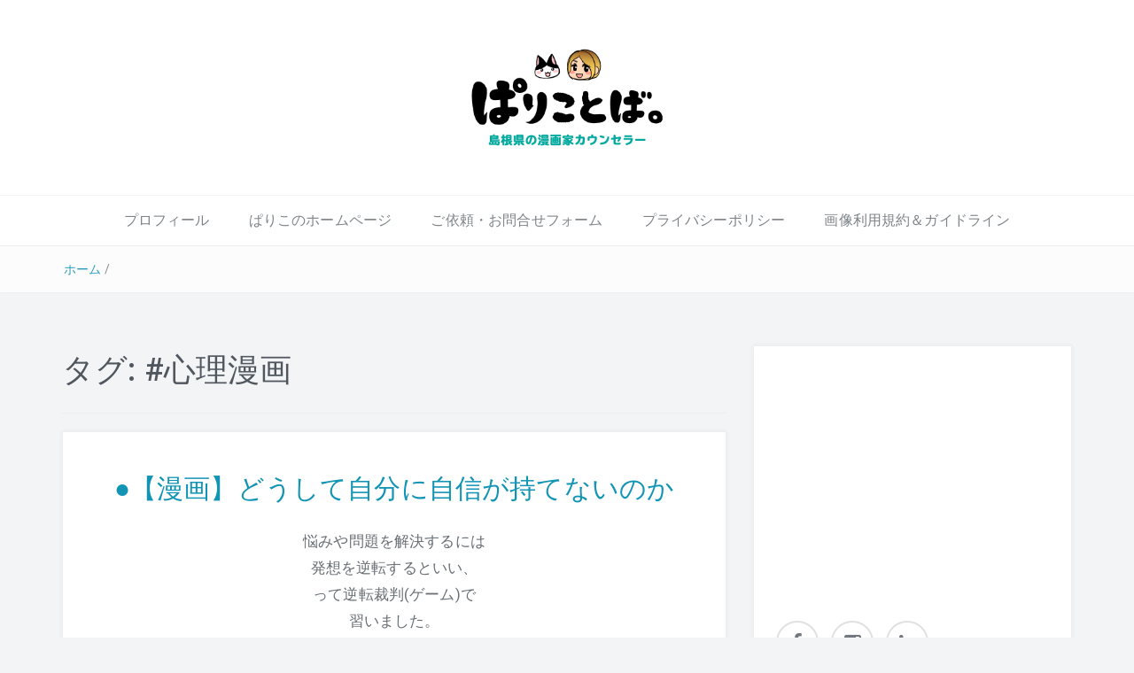

--- FILE ---
content_type: text/html; charset=UTF-8
request_url: https://blog.palicosp.com/tag/mt-manga/
body_size: 17146
content:
 <!DOCTYPE html>
<html dir="ltr" lang="ja"
	prefix="og: https://ogp.me/ns#" >
<head>
<meta charset="UTF-8">
<meta name="viewport" content="width=device-width, initial-scale=1">
<link rel="profile" href="http://gmpg.org/xfn/11">
<link rel="pingback" href="https://blog.palicosp.com/xmlrpc.php">

<title>#心理漫画 | ぱりことば。−島根県の漫画家カウンセラーのブログ−</title>

		<!-- All in One SEO 4.2.6.1 - aioseo.com -->
		<meta name="robots" content="max-snippet:-1, max-image-preview:large, max-video-preview:-1" />
		<meta name="google-site-verification" content="t1fj_lRmxfQ1vEsyHIcy2NgLfUYwDUdFB3YwKAtGSHo" />
		<link rel="canonical" href="https://blog.palicosp.com/tag/mt-manga/" />
		<meta name="generator" content="All in One SEO (AIOSEO) 4.2.6.1 " />
		<script type="application/ld+json" class="aioseo-schema">
			{"@context":"https:\/\/schema.org","@graph":[{"@type":"BreadcrumbList","@id":"https:\/\/blog.palicosp.com\/tag\/mt-manga\/#breadcrumblist","itemListElement":[{"@type":"ListItem","@id":"https:\/\/blog.palicosp.com\/#listItem","position":1,"item":{"@type":"WebPage","@id":"https:\/\/blog.palicosp.com\/","name":"\u30db\u30fc\u30e0","description":"\u5cf6\u6839\u770c\u51fa\u8eab\u5728\u4f4f\u30fb\u6f2b\u753b\u5bb6\uff0f\u30a4\u30e9\u30b9\u30c8\u30ec\u30fc\u30bf\u30fc\uff0f\u30e9\u30a4\u30bf\u30fc\uff0f\u30c7\u30b6\u30a4\u30ca\u30fc\uff0f\u30ab\u30a6\u30f3\u30bb\u30e9\u30fc\u3092\u3057\u3066\u3044\u308b\u5df4(\u3068\u3082\u3048)\u306e\u30d6\u30ed\u30b0\u3002\u60a9\u307f\u3092\u89e3\u6c7a\u3059\u308b\u5fc3\u7406\u5b66\u3068\u3001\u7530\u820e\u3067\u30d5\u30ea\u30fc\u30e9\u30f3\u30b9\u30af\u30ea\u30a8\u30a4\u30bf\u30fc\u3068\u3057\u3066\u751f\u304d\u308b\u30b3\u30c4\u306a\u3069\u6295\u7a3f\u3057\u3066\u3044\u307e\u3059\u3002\u3054\u4f9d\u983c\u3082\u304a\u6c17\u8efd\u306b\u3069\u3046\u305e\u3002","url":"https:\/\/blog.palicosp.com\/"},"nextItem":"https:\/\/blog.palicosp.com\/tag\/mt-manga\/#listItem"},{"@type":"ListItem","@id":"https:\/\/blog.palicosp.com\/tag\/mt-manga\/#listItem","position":2,"item":{"@type":"WebPage","@id":"https:\/\/blog.palicosp.com\/tag\/mt-manga\/","name":"#\u5fc3\u7406\u6f2b\u753b","url":"https:\/\/blog.palicosp.com\/tag\/mt-manga\/"},"previousItem":"https:\/\/blog.palicosp.com\/#listItem"}]},{"@type":"CollectionPage","@id":"https:\/\/blog.palicosp.com\/tag\/mt-manga\/#collectionpage","url":"https:\/\/blog.palicosp.com\/tag\/mt-manga\/","name":"#\u5fc3\u7406\u6f2b\u753b | \u3071\u308a\u3053\u3068\u3070\u3002\u2212\u5cf6\u6839\u770c\u306e\u6f2b\u753b\u5bb6\u30ab\u30a6\u30f3\u30bb\u30e9\u30fc\u306e\u30d6\u30ed\u30b0\u2212","inLanguage":"ja","isPartOf":{"@id":"https:\/\/blog.palicosp.com\/#website"},"breadcrumb":{"@id":"https:\/\/blog.palicosp.com\/tag\/mt-manga\/#breadcrumblist"}},{"@type":"Person","@id":"https:\/\/blog.palicosp.com\/#person","sameAs":["https:\/\/www.facebook.com\/palicosp","https:\/\/twitter.com\/palicosp","https:\/\/www.instagram.com\/palicosp\/"]},{"@type":"WebSite","@id":"https:\/\/blog.palicosp.com\/#website","url":"https:\/\/blog.palicosp.com\/","name":"\u3071\u308a\u3053\u3068\u3070\u3002\u2212\u5cf6\u6839\u770c\u306e\u6f2b\u753b\u5bb6\u30ab\u30a6\u30f3\u30bb\u30e9\u30fc\u306e\u30d6\u30ed\u30b0\u2212","description":"\u6f2b\u753b\u5bb6\u30fb\u30a4\u30e9\u30b9\u30c8\u30ec\u30fc\u30bf\u30fc\u30fb\u30e9\u30a4\u30bf\u30fc\u30fb\u30ab\u30a6\u30f3\u30bb\u30e9\u30fc\u3092\u3057\u3066\u3044\u308b\u4f0a\u85e4\u5df4\uff08\u5c4b\u53f7\uff1a\u3071\u308a\u3053\uff09\u306e\u30d6\u30ed\u30b0\u3067\u3059\u3002","inLanguage":"ja","publisher":{"@id":"https:\/\/blog.palicosp.com\/#person"}}]}
		</script>
		<script type="text/javascript" >
			window.ga=window.ga||function(){(ga.q=ga.q||[]).push(arguments)};ga.l=+new Date;
			ga('create', "UA-83212368-5", 'auto');
			ga('send', 'pageview');
		</script>
		<script async src="https://www.google-analytics.com/analytics.js"></script>
		<!-- All in One SEO -->

<link rel='dns-prefetch' href='//fonts.googleapis.com' />
<link rel='dns-prefetch' href='//i0.wp.com' />
<link rel='dns-prefetch' href='//c0.wp.com' />
<link rel="alternate" type="application/rss+xml" title="ぱりことば。−島根県の漫画家カウンセラーのブログ− &raquo; フィード" href="https://blog.palicosp.com/feed/" />
<link rel="alternate" type="application/rss+xml" title="ぱりことば。−島根県の漫画家カウンセラーのブログ− &raquo; コメントフィード" href="https://blog.palicosp.com/comments/feed/" />
<link rel="alternate" type="application/rss+xml" title="ぱりことば。−島根県の漫画家カウンセラーのブログ− &raquo; #心理漫画 タグのフィード" href="https://blog.palicosp.com/tag/mt-manga/feed/" />
<script type="text/javascript">
window._wpemojiSettings = {"baseUrl":"https:\/\/s.w.org\/images\/core\/emoji\/14.0.0\/72x72\/","ext":".png","svgUrl":"https:\/\/s.w.org\/images\/core\/emoji\/14.0.0\/svg\/","svgExt":".svg","source":{"concatemoji":"https:\/\/blog.palicosp.com\/wp-includes\/js\/wp-emoji-release.min.js?ver=6.2.8"}};
/*! This file is auto-generated */
!function(e,a,t){var n,r,o,i=a.createElement("canvas"),p=i.getContext&&i.getContext("2d");function s(e,t){p.clearRect(0,0,i.width,i.height),p.fillText(e,0,0);e=i.toDataURL();return p.clearRect(0,0,i.width,i.height),p.fillText(t,0,0),e===i.toDataURL()}function c(e){var t=a.createElement("script");t.src=e,t.defer=t.type="text/javascript",a.getElementsByTagName("head")[0].appendChild(t)}for(o=Array("flag","emoji"),t.supports={everything:!0,everythingExceptFlag:!0},r=0;r<o.length;r++)t.supports[o[r]]=function(e){if(p&&p.fillText)switch(p.textBaseline="top",p.font="600 32px Arial",e){case"flag":return s("\ud83c\udff3\ufe0f\u200d\u26a7\ufe0f","\ud83c\udff3\ufe0f\u200b\u26a7\ufe0f")?!1:!s("\ud83c\uddfa\ud83c\uddf3","\ud83c\uddfa\u200b\ud83c\uddf3")&&!s("\ud83c\udff4\udb40\udc67\udb40\udc62\udb40\udc65\udb40\udc6e\udb40\udc67\udb40\udc7f","\ud83c\udff4\u200b\udb40\udc67\u200b\udb40\udc62\u200b\udb40\udc65\u200b\udb40\udc6e\u200b\udb40\udc67\u200b\udb40\udc7f");case"emoji":return!s("\ud83e\udef1\ud83c\udffb\u200d\ud83e\udef2\ud83c\udfff","\ud83e\udef1\ud83c\udffb\u200b\ud83e\udef2\ud83c\udfff")}return!1}(o[r]),t.supports.everything=t.supports.everything&&t.supports[o[r]],"flag"!==o[r]&&(t.supports.everythingExceptFlag=t.supports.everythingExceptFlag&&t.supports[o[r]]);t.supports.everythingExceptFlag=t.supports.everythingExceptFlag&&!t.supports.flag,t.DOMReady=!1,t.readyCallback=function(){t.DOMReady=!0},t.supports.everything||(n=function(){t.readyCallback()},a.addEventListener?(a.addEventListener("DOMContentLoaded",n,!1),e.addEventListener("load",n,!1)):(e.attachEvent("onload",n),a.attachEvent("onreadystatechange",function(){"complete"===a.readyState&&t.readyCallback()})),(e=t.source||{}).concatemoji?c(e.concatemoji):e.wpemoji&&e.twemoji&&(c(e.twemoji),c(e.wpemoji)))}(window,document,window._wpemojiSettings);
</script>
<!-- blog.palicosp.com is managing ads with Advanced Ads 1.37.0 --><script id="palic-ready">
			window.advanced_ads_ready=function(e,a){a=a||"complete";var d=function(e){return"interactive"===a?"loading"!==e:"complete"===e};d(document.readyState)?e():document.addEventListener("readystatechange",(function(a){d(a.target.readyState)&&e()}),{once:"interactive"===a})},window.advanced_ads_ready_queue=window.advanced_ads_ready_queue||[];		</script>
		<style type="text/css">
img.wp-smiley,
img.emoji {
	display: inline !important;
	border: none !important;
	box-shadow: none !important;
	height: 1em !important;
	width: 1em !important;
	margin: 0 0.07em !important;
	vertical-align: -0.1em !important;
	background: none !important;
	padding: 0 !important;
}
</style>
	<link rel='stylesheet' id='megamenu-wp-css' href='https://blog.palicosp.com/wp-content/plugins/easymega/style.css?ver=6.2.8' type='text/css' media='all' />
<style id='megamenu-wp-inline-css' type='text/css'>
.megamenu-wp-desktop #megamenu-wp-page .megamenu-wp .mega-item .mega-content li.mega-content-li { margin-top: 0px; }
</style>
<link rel='stylesheet' id='wp-block-library-css' href='https://c0.wp.com/c/6.2.8/wp-includes/css/dist/block-library/style.min.css' type='text/css' media='all' />
<style id='wp-block-library-inline-css' type='text/css'>
.has-text-align-justify{text-align:justify;}
</style>
<style id='wp-block-library-theme-inline-css' type='text/css'>
.wp-block-audio figcaption{color:#555;font-size:13px;text-align:center}.is-dark-theme .wp-block-audio figcaption{color:hsla(0,0%,100%,.65)}.wp-block-audio{margin:0 0 1em}.wp-block-code{border:1px solid #ccc;border-radius:4px;font-family:Menlo,Consolas,monaco,monospace;padding:.8em 1em}.wp-block-embed figcaption{color:#555;font-size:13px;text-align:center}.is-dark-theme .wp-block-embed figcaption{color:hsla(0,0%,100%,.65)}.wp-block-embed{margin:0 0 1em}.blocks-gallery-caption{color:#555;font-size:13px;text-align:center}.is-dark-theme .blocks-gallery-caption{color:hsla(0,0%,100%,.65)}.wp-block-image figcaption{color:#555;font-size:13px;text-align:center}.is-dark-theme .wp-block-image figcaption{color:hsla(0,0%,100%,.65)}.wp-block-image{margin:0 0 1em}.wp-block-pullquote{border-bottom:4px solid;border-top:4px solid;color:currentColor;margin-bottom:1.75em}.wp-block-pullquote cite,.wp-block-pullquote footer,.wp-block-pullquote__citation{color:currentColor;font-size:.8125em;font-style:normal;text-transform:uppercase}.wp-block-quote{border-left:.25em solid;margin:0 0 1.75em;padding-left:1em}.wp-block-quote cite,.wp-block-quote footer{color:currentColor;font-size:.8125em;font-style:normal;position:relative}.wp-block-quote.has-text-align-right{border-left:none;border-right:.25em solid;padding-left:0;padding-right:1em}.wp-block-quote.has-text-align-center{border:none;padding-left:0}.wp-block-quote.is-large,.wp-block-quote.is-style-large,.wp-block-quote.is-style-plain{border:none}.wp-block-search .wp-block-search__label{font-weight:700}.wp-block-search__button{border:1px solid #ccc;padding:.375em .625em}:where(.wp-block-group.has-background){padding:1.25em 2.375em}.wp-block-separator.has-css-opacity{opacity:.4}.wp-block-separator{border:none;border-bottom:2px solid;margin-left:auto;margin-right:auto}.wp-block-separator.has-alpha-channel-opacity{opacity:1}.wp-block-separator:not(.is-style-wide):not(.is-style-dots){width:100px}.wp-block-separator.has-background:not(.is-style-dots){border-bottom:none;height:1px}.wp-block-separator.has-background:not(.is-style-wide):not(.is-style-dots){height:2px}.wp-block-table{margin:0 0 1em}.wp-block-table td,.wp-block-table th{word-break:normal}.wp-block-table figcaption{color:#555;font-size:13px;text-align:center}.is-dark-theme .wp-block-table figcaption{color:hsla(0,0%,100%,.65)}.wp-block-video figcaption{color:#555;font-size:13px;text-align:center}.is-dark-theme .wp-block-video figcaption{color:hsla(0,0%,100%,.65)}.wp-block-video{margin:0 0 1em}.wp-block-template-part.has-background{margin-bottom:0;margin-top:0;padding:1.25em 2.375em}
</style>
<link rel='stylesheet' id='mediaelement-css' href='https://c0.wp.com/c/6.2.8/wp-includes/js/mediaelement/mediaelementplayer-legacy.min.css' type='text/css' media='all' />
<link rel='stylesheet' id='wp-mediaelement-css' href='https://c0.wp.com/c/6.2.8/wp-includes/js/mediaelement/wp-mediaelement.min.css' type='text/css' media='all' />
<link rel='stylesheet' id='classic-theme-styles-css' href='https://c0.wp.com/c/6.2.8/wp-includes/css/classic-themes.min.css' type='text/css' media='all' />
<style id='global-styles-inline-css' type='text/css'>
body{--wp--preset--color--black: #000000;--wp--preset--color--cyan-bluish-gray: #abb8c3;--wp--preset--color--white: #ffffff;--wp--preset--color--pale-pink: #f78da7;--wp--preset--color--vivid-red: #cf2e2e;--wp--preset--color--luminous-vivid-orange: #ff6900;--wp--preset--color--luminous-vivid-amber: #fcb900;--wp--preset--color--light-green-cyan: #7bdcb5;--wp--preset--color--vivid-green-cyan: #00d084;--wp--preset--color--pale-cyan-blue: #8ed1fc;--wp--preset--color--vivid-cyan-blue: #0693e3;--wp--preset--color--vivid-purple: #9b51e0;--wp--preset--gradient--vivid-cyan-blue-to-vivid-purple: linear-gradient(135deg,rgba(6,147,227,1) 0%,rgb(155,81,224) 100%);--wp--preset--gradient--light-green-cyan-to-vivid-green-cyan: linear-gradient(135deg,rgb(122,220,180) 0%,rgb(0,208,130) 100%);--wp--preset--gradient--luminous-vivid-amber-to-luminous-vivid-orange: linear-gradient(135deg,rgba(252,185,0,1) 0%,rgba(255,105,0,1) 100%);--wp--preset--gradient--luminous-vivid-orange-to-vivid-red: linear-gradient(135deg,rgba(255,105,0,1) 0%,rgb(207,46,46) 100%);--wp--preset--gradient--very-light-gray-to-cyan-bluish-gray: linear-gradient(135deg,rgb(238,238,238) 0%,rgb(169,184,195) 100%);--wp--preset--gradient--cool-to-warm-spectrum: linear-gradient(135deg,rgb(74,234,220) 0%,rgb(151,120,209) 20%,rgb(207,42,186) 40%,rgb(238,44,130) 60%,rgb(251,105,98) 80%,rgb(254,248,76) 100%);--wp--preset--gradient--blush-light-purple: linear-gradient(135deg,rgb(255,206,236) 0%,rgb(152,150,240) 100%);--wp--preset--gradient--blush-bordeaux: linear-gradient(135deg,rgb(254,205,165) 0%,rgb(254,45,45) 50%,rgb(107,0,62) 100%);--wp--preset--gradient--luminous-dusk: linear-gradient(135deg,rgb(255,203,112) 0%,rgb(199,81,192) 50%,rgb(65,88,208) 100%);--wp--preset--gradient--pale-ocean: linear-gradient(135deg,rgb(255,245,203) 0%,rgb(182,227,212) 50%,rgb(51,167,181) 100%);--wp--preset--gradient--electric-grass: linear-gradient(135deg,rgb(202,248,128) 0%,rgb(113,206,126) 100%);--wp--preset--gradient--midnight: linear-gradient(135deg,rgb(2,3,129) 0%,rgb(40,116,252) 100%);--wp--preset--duotone--dark-grayscale: url('#wp-duotone-dark-grayscale');--wp--preset--duotone--grayscale: url('#wp-duotone-grayscale');--wp--preset--duotone--purple-yellow: url('#wp-duotone-purple-yellow');--wp--preset--duotone--blue-red: url('#wp-duotone-blue-red');--wp--preset--duotone--midnight: url('#wp-duotone-midnight');--wp--preset--duotone--magenta-yellow: url('#wp-duotone-magenta-yellow');--wp--preset--duotone--purple-green: url('#wp-duotone-purple-green');--wp--preset--duotone--blue-orange: url('#wp-duotone-blue-orange');--wp--preset--font-size--small: 13px;--wp--preset--font-size--medium: 20px;--wp--preset--font-size--large: 36px;--wp--preset--font-size--x-large: 42px;--wp--preset--spacing--20: 0.44rem;--wp--preset--spacing--30: 0.67rem;--wp--preset--spacing--40: 1rem;--wp--preset--spacing--50: 1.5rem;--wp--preset--spacing--60: 2.25rem;--wp--preset--spacing--70: 3.38rem;--wp--preset--spacing--80: 5.06rem;--wp--preset--shadow--natural: 6px 6px 9px rgba(0, 0, 0, 0.2);--wp--preset--shadow--deep: 12px 12px 50px rgba(0, 0, 0, 0.4);--wp--preset--shadow--sharp: 6px 6px 0px rgba(0, 0, 0, 0.2);--wp--preset--shadow--outlined: 6px 6px 0px -3px rgba(255, 255, 255, 1), 6px 6px rgba(0, 0, 0, 1);--wp--preset--shadow--crisp: 6px 6px 0px rgba(0, 0, 0, 1);}:where(.is-layout-flex){gap: 0.5em;}body .is-layout-flow > .alignleft{float: left;margin-inline-start: 0;margin-inline-end: 2em;}body .is-layout-flow > .alignright{float: right;margin-inline-start: 2em;margin-inline-end: 0;}body .is-layout-flow > .aligncenter{margin-left: auto !important;margin-right: auto !important;}body .is-layout-constrained > .alignleft{float: left;margin-inline-start: 0;margin-inline-end: 2em;}body .is-layout-constrained > .alignright{float: right;margin-inline-start: 2em;margin-inline-end: 0;}body .is-layout-constrained > .aligncenter{margin-left: auto !important;margin-right: auto !important;}body .is-layout-constrained > :where(:not(.alignleft):not(.alignright):not(.alignfull)){max-width: var(--wp--style--global--content-size);margin-left: auto !important;margin-right: auto !important;}body .is-layout-constrained > .alignwide{max-width: var(--wp--style--global--wide-size);}body .is-layout-flex{display: flex;}body .is-layout-flex{flex-wrap: wrap;align-items: center;}body .is-layout-flex > *{margin: 0;}:where(.wp-block-columns.is-layout-flex){gap: 2em;}.has-black-color{color: var(--wp--preset--color--black) !important;}.has-cyan-bluish-gray-color{color: var(--wp--preset--color--cyan-bluish-gray) !important;}.has-white-color{color: var(--wp--preset--color--white) !important;}.has-pale-pink-color{color: var(--wp--preset--color--pale-pink) !important;}.has-vivid-red-color{color: var(--wp--preset--color--vivid-red) !important;}.has-luminous-vivid-orange-color{color: var(--wp--preset--color--luminous-vivid-orange) !important;}.has-luminous-vivid-amber-color{color: var(--wp--preset--color--luminous-vivid-amber) !important;}.has-light-green-cyan-color{color: var(--wp--preset--color--light-green-cyan) !important;}.has-vivid-green-cyan-color{color: var(--wp--preset--color--vivid-green-cyan) !important;}.has-pale-cyan-blue-color{color: var(--wp--preset--color--pale-cyan-blue) !important;}.has-vivid-cyan-blue-color{color: var(--wp--preset--color--vivid-cyan-blue) !important;}.has-vivid-purple-color{color: var(--wp--preset--color--vivid-purple) !important;}.has-black-background-color{background-color: var(--wp--preset--color--black) !important;}.has-cyan-bluish-gray-background-color{background-color: var(--wp--preset--color--cyan-bluish-gray) !important;}.has-white-background-color{background-color: var(--wp--preset--color--white) !important;}.has-pale-pink-background-color{background-color: var(--wp--preset--color--pale-pink) !important;}.has-vivid-red-background-color{background-color: var(--wp--preset--color--vivid-red) !important;}.has-luminous-vivid-orange-background-color{background-color: var(--wp--preset--color--luminous-vivid-orange) !important;}.has-luminous-vivid-amber-background-color{background-color: var(--wp--preset--color--luminous-vivid-amber) !important;}.has-light-green-cyan-background-color{background-color: var(--wp--preset--color--light-green-cyan) !important;}.has-vivid-green-cyan-background-color{background-color: var(--wp--preset--color--vivid-green-cyan) !important;}.has-pale-cyan-blue-background-color{background-color: var(--wp--preset--color--pale-cyan-blue) !important;}.has-vivid-cyan-blue-background-color{background-color: var(--wp--preset--color--vivid-cyan-blue) !important;}.has-vivid-purple-background-color{background-color: var(--wp--preset--color--vivid-purple) !important;}.has-black-border-color{border-color: var(--wp--preset--color--black) !important;}.has-cyan-bluish-gray-border-color{border-color: var(--wp--preset--color--cyan-bluish-gray) !important;}.has-white-border-color{border-color: var(--wp--preset--color--white) !important;}.has-pale-pink-border-color{border-color: var(--wp--preset--color--pale-pink) !important;}.has-vivid-red-border-color{border-color: var(--wp--preset--color--vivid-red) !important;}.has-luminous-vivid-orange-border-color{border-color: var(--wp--preset--color--luminous-vivid-orange) !important;}.has-luminous-vivid-amber-border-color{border-color: var(--wp--preset--color--luminous-vivid-amber) !important;}.has-light-green-cyan-border-color{border-color: var(--wp--preset--color--light-green-cyan) !important;}.has-vivid-green-cyan-border-color{border-color: var(--wp--preset--color--vivid-green-cyan) !important;}.has-pale-cyan-blue-border-color{border-color: var(--wp--preset--color--pale-cyan-blue) !important;}.has-vivid-cyan-blue-border-color{border-color: var(--wp--preset--color--vivid-cyan-blue) !important;}.has-vivid-purple-border-color{border-color: var(--wp--preset--color--vivid-purple) !important;}.has-vivid-cyan-blue-to-vivid-purple-gradient-background{background: var(--wp--preset--gradient--vivid-cyan-blue-to-vivid-purple) !important;}.has-light-green-cyan-to-vivid-green-cyan-gradient-background{background: var(--wp--preset--gradient--light-green-cyan-to-vivid-green-cyan) !important;}.has-luminous-vivid-amber-to-luminous-vivid-orange-gradient-background{background: var(--wp--preset--gradient--luminous-vivid-amber-to-luminous-vivid-orange) !important;}.has-luminous-vivid-orange-to-vivid-red-gradient-background{background: var(--wp--preset--gradient--luminous-vivid-orange-to-vivid-red) !important;}.has-very-light-gray-to-cyan-bluish-gray-gradient-background{background: var(--wp--preset--gradient--very-light-gray-to-cyan-bluish-gray) !important;}.has-cool-to-warm-spectrum-gradient-background{background: var(--wp--preset--gradient--cool-to-warm-spectrum) !important;}.has-blush-light-purple-gradient-background{background: var(--wp--preset--gradient--blush-light-purple) !important;}.has-blush-bordeaux-gradient-background{background: var(--wp--preset--gradient--blush-bordeaux) !important;}.has-luminous-dusk-gradient-background{background: var(--wp--preset--gradient--luminous-dusk) !important;}.has-pale-ocean-gradient-background{background: var(--wp--preset--gradient--pale-ocean) !important;}.has-electric-grass-gradient-background{background: var(--wp--preset--gradient--electric-grass) !important;}.has-midnight-gradient-background{background: var(--wp--preset--gradient--midnight) !important;}.has-small-font-size{font-size: var(--wp--preset--font-size--small) !important;}.has-medium-font-size{font-size: var(--wp--preset--font-size--medium) !important;}.has-large-font-size{font-size: var(--wp--preset--font-size--large) !important;}.has-x-large-font-size{font-size: var(--wp--preset--font-size--x-large) !important;}
.wp-block-navigation a:where(:not(.wp-element-button)){color: inherit;}
:where(.wp-block-columns.is-layout-flex){gap: 2em;}
.wp-block-pullquote{font-size: 1.5em;line-height: 1.6;}
</style>
<link rel='stylesheet' id='aalb_basics_css-css' href='https://blog.palicosp.com/wp-content/plugins/amazon-associates-link-builder/css/aalb_basics.css?ver=1.9.3' type='text/css' media='all' />
<link rel='stylesheet' id='js-archive-list-css' href='https://blog.palicosp.com/wp-content/plugins/jquery-archive-list-widget/assets/css/jal.css?ver=5.0.1' type='text/css' media='all' />
<link rel='stylesheet' id='bootstrap-css' href='https://blog.palicosp.com/wp-content/themes/easyblog/css/bootstrap.min.css?ver=3.3.5' type='text/css' media='' />
<link rel='stylesheet' id='font-awesome-css' href='https://blog.palicosp.com/wp-content/themes/easyblog/css/font-awesome.min.css?ver=4.4.0' type='text/css' media='' />
<link rel='stylesheet' id='easyblog-roboto-css' href='//fonts.googleapis.com/css?family=Roboto%3A400%2C300%2C500%2C700%2C900&#038;ver=6.2.8' type='text/css' media='all' />
<link rel='stylesheet' id='easyblog-delius-swash-caps-css' href='//fonts.googleapis.com/css?family=Delius+Swash+Caps&#038;ver=6.2.8' type='text/css' media='all' />
<link rel='stylesheet' id='easyblog-style-css' href='https://blog.palicosp.com/wp-content/themes/easyblog/style.css?ver=6.2.8' type='text/css' media='all' />
<style id='easyblog-style-inline-css' type='text/css'>

	.dt-logo h1 a {
		color: #blank;
	}	
		.dt-related-posts li { width: calc(33.333333% - 20px); }
</style>
<link rel='stylesheet' id='jetpack_css-css' href='https://c0.wp.com/p/jetpack/11.4.2/css/jetpack.css' type='text/css' media='all' />
<script type='text/javascript' src='https://c0.wp.com/c/6.2.8/wp-includes/js/jquery/jquery.min.js' id='jquery-core-js'></script>
<script type='text/javascript' src='https://c0.wp.com/c/6.2.8/wp-includes/js/jquery/jquery-migrate.min.js' id='jquery-migrate-js'></script>
<link rel="https://api.w.org/" href="https://blog.palicosp.com/wp-json/" /><link rel="alternate" type="application/json" href="https://blog.palicosp.com/wp-json/wp/v2/tags/95" /><link rel="EditURI" type="application/rsd+xml" title="RSD" href="https://blog.palicosp.com/xmlrpc.php?rsd" />
<link rel="wlwmanifest" type="application/wlwmanifest+xml" href="https://blog.palicosp.com/wp-includes/wlwmanifest.xml" />
<meta name="generator" content="WordPress 6.2.8" />
<style>img#wpstats{display:none}</style>
	
<!-- BEGIN: WP Social Bookmarking Light HEAD --><script>
    (function (d, s, id) {
        var js, fjs = d.getElementsByTagName(s)[0];
        if (d.getElementById(id)) return;
        js = d.createElement(s);
        js.id = id;
        js.src = "//connect.facebook.net/ja_JP/sdk.js#xfbml=1&version=v2.7";
        fjs.parentNode.insertBefore(js, fjs);
    }(document, 'script', 'facebook-jssdk'));
</script>
<style type="text/css">.wp_social_bookmarking_light{
    border: 0 !important;
    padding: 10px 0 20px 0 !important;
    margin: 0 !important;
}
.wp_social_bookmarking_light div{
    float: left !important;
    border: 0 !important;
    padding: 0 !important;
    margin: 0 5px 0px 0 !important;
    min-height: 30px !important;
    line-height: 18px !important;
    text-indent: 0 !important;
}
.wp_social_bookmarking_light img{
    border: 0 !important;
    padding: 0;
    margin: 0;
    vertical-align: top !important;
}
.wp_social_bookmarking_light_clear{
    clear: both !important;
}
#fb-root{
    display: none;
}
.wsbl_facebook_like iframe{
    max-width: none !important;
}
.wsbl_pinterest a{
    border: 0px !important;
}
</style>
<!-- END: WP Social Bookmarking Light HEAD -->
		<style type="text/css">
					.site-title,
			.site-description {
				position: absolute;
				clip: rect(1px, 1px, 1px, 1px);
			}
				</style>
					<style type="text/css">
				/* If html does not have either class, do not show lazy loaded images. */
				html:not( .jetpack-lazy-images-js-enabled ):not( .js ) .jetpack-lazy-image {
					display: none;
				}
			</style>
			<script>
				document.documentElement.classList.add(
					'jetpack-lazy-images-js-enabled'
				);
			</script>
		<link rel="icon" href="https://i0.wp.com/blog.palicosp.com/wp-content/uploads/2021/10/cropped-icon.png?fit=32%2C32&#038;ssl=1" sizes="32x32" />
<link rel="icon" href="https://i0.wp.com/blog.palicosp.com/wp-content/uploads/2021/10/cropped-icon.png?fit=192%2C192&#038;ssl=1" sizes="192x192" />
<link rel="apple-touch-icon" href="https://i0.wp.com/blog.palicosp.com/wp-content/uploads/2021/10/cropped-icon.png?fit=180%2C180&#038;ssl=1" />
<meta name="msapplication-TileImage" content="https://i0.wp.com/blog.palicosp.com/wp-content/uploads/2021/10/cropped-icon.png?fit=270%2C270&#038;ssl=1" />
		<style type="text/css" id="wp-custom-css">
			a {
	color: #1294b5;
}

.dt-archive-post-content {
    margin-top: 20px !important;
    margin-bottom: 20px !important;
}

.dt-archive-post article {
    padding: 20px 30px 30px;
}

h3 {
  background: #afeeee; /*背景色*/
  padding: 0.5em;/*文字周りの余白*/
  border-radius: 0.5em;/*角の丸み*/
}

h4 {
  position: relative;
  padding-left: 1.2em;/*アイコン分のスペース*/
  line-height: 1.4;
}

h4:before {
  font-family: FontAwesome;
	content: "\f00c";/*アイコンのユニコード*/
  position: absolute;/*絶対位置*/
  font-size: 1em;/*サイズ*/
  left: 0;/*アイコンの位置*/
  top: 0;/*アイコンの位置*/
  color: #fa8072; /*アイコン色*/
}

.blogCard {
  border: 1px solid #ddd;
  border-radius: 3px;
  padding: 12px;
  margin-bottom: 1.6rem;
}
.blogCardCont {
  position: relative;
  margin-bottom: 5px;
  min-height: 100px;
}
.blogCardCont p {
  font-size: 12px;
  overflow: hidden;
  margin: 0;
}
.blogCardTxt {
  margin-right: 110px;
}
.blogCardTxt p {
  display: -webkit-box;
  -webkit-box-orient: vertical;
  -webkit-line-clamp: 3;
}
.blogCardTitle {
  margin-bottom: 5px;
  overflow: hidden;
  -webkit-line-clamp: 2 !important;
}
.blogCardTitle a {
  font-size: 17px;
  line-height: 1.4;
  color: #3d3f44;
  font-weight: bold;
  text-decoration: none;
}
.blogCardTitle a:hover {
  text-decoration: underline;
}
.blogCardImg {
  position: absolute;
  top: 0;
  right: 0;
}
.blogCardImg__wrap {
  float: right;
  width: 15%;
  min-width: 100px;
  height: 100px;
  overflow: hidden;
  position: relative;
}
.blogCardImg__wrap img {
  position: absolute;
  top: 50%;
  left: 50%;
  max-width: none;
  max-height: 100%;
  transform: translateY(-50%) translateX(-50%);
  -webkit-transform: translateY(-50%) translateX(-50%);
}
.blogCardFooter {
  font-size: 12px;
}
.blogCardFooter a {
  color: #9aa5ab;
}
.blogCardFooter a img {
  margin-right: 5px;
}
.blogCardTitle a i,
.blog article .blogCardFooter a i {
  display: none;
}
.blogCard.blogCard--noimg .blogCardCont {
  min-height: auto;
}
blogCard.blogCard--noimg .blogCardTxt {
  margin-right: 0;
}

/* 月別アーカイブ展開表示 */
a.jaw_months{
	margin-left:1px;
}
a.jaw_years:after {
    content: '年';/* 年を西暦の後ろに追加 */
}
a.jaw_years:before {
    font-family: FontAwesome;
	content: "\f067"; /* +のアイコン */
    margin-right: 1px;
    display: inline-block;
    color: #E44D26; /* アイコンの色 */
}
.expanded a.jaw_years:before {
	font-family: FontAwesome;
	content: "\f068"; /* －のアイコン */
    display: inline-block;
    color: #E44D26; /* アイコンの色 */
}

		</style>
		</head>

<body class="archive tag tag-mt-manga tag-95 wp-custom-logo wp-embed-responsive hfeed aa-prefix-palic-">
<svg xmlns="http://www.w3.org/2000/svg" viewBox="0 0 0 0" width="0" height="0" focusable="false" role="none" style="visibility: hidden; position: absolute; left: -9999px; overflow: hidden;" ><defs><filter id="wp-duotone-dark-grayscale"><feColorMatrix color-interpolation-filters="sRGB" type="matrix" values=" .299 .587 .114 0 0 .299 .587 .114 0 0 .299 .587 .114 0 0 .299 .587 .114 0 0 " /><feComponentTransfer color-interpolation-filters="sRGB" ><feFuncR type="table" tableValues="0 0.49803921568627" /><feFuncG type="table" tableValues="0 0.49803921568627" /><feFuncB type="table" tableValues="0 0.49803921568627" /><feFuncA type="table" tableValues="1 1" /></feComponentTransfer><feComposite in2="SourceGraphic" operator="in" /></filter></defs></svg><svg xmlns="http://www.w3.org/2000/svg" viewBox="0 0 0 0" width="0" height="0" focusable="false" role="none" style="visibility: hidden; position: absolute; left: -9999px; overflow: hidden;" ><defs><filter id="wp-duotone-grayscale"><feColorMatrix color-interpolation-filters="sRGB" type="matrix" values=" .299 .587 .114 0 0 .299 .587 .114 0 0 .299 .587 .114 0 0 .299 .587 .114 0 0 " /><feComponentTransfer color-interpolation-filters="sRGB" ><feFuncR type="table" tableValues="0 1" /><feFuncG type="table" tableValues="0 1" /><feFuncB type="table" tableValues="0 1" /><feFuncA type="table" tableValues="1 1" /></feComponentTransfer><feComposite in2="SourceGraphic" operator="in" /></filter></defs></svg><svg xmlns="http://www.w3.org/2000/svg" viewBox="0 0 0 0" width="0" height="0" focusable="false" role="none" style="visibility: hidden; position: absolute; left: -9999px; overflow: hidden;" ><defs><filter id="wp-duotone-purple-yellow"><feColorMatrix color-interpolation-filters="sRGB" type="matrix" values=" .299 .587 .114 0 0 .299 .587 .114 0 0 .299 .587 .114 0 0 .299 .587 .114 0 0 " /><feComponentTransfer color-interpolation-filters="sRGB" ><feFuncR type="table" tableValues="0.54901960784314 0.98823529411765" /><feFuncG type="table" tableValues="0 1" /><feFuncB type="table" tableValues="0.71764705882353 0.25490196078431" /><feFuncA type="table" tableValues="1 1" /></feComponentTransfer><feComposite in2="SourceGraphic" operator="in" /></filter></defs></svg><svg xmlns="http://www.w3.org/2000/svg" viewBox="0 0 0 0" width="0" height="0" focusable="false" role="none" style="visibility: hidden; position: absolute; left: -9999px; overflow: hidden;" ><defs><filter id="wp-duotone-blue-red"><feColorMatrix color-interpolation-filters="sRGB" type="matrix" values=" .299 .587 .114 0 0 .299 .587 .114 0 0 .299 .587 .114 0 0 .299 .587 .114 0 0 " /><feComponentTransfer color-interpolation-filters="sRGB" ><feFuncR type="table" tableValues="0 1" /><feFuncG type="table" tableValues="0 0.27843137254902" /><feFuncB type="table" tableValues="0.5921568627451 0.27843137254902" /><feFuncA type="table" tableValues="1 1" /></feComponentTransfer><feComposite in2="SourceGraphic" operator="in" /></filter></defs></svg><svg xmlns="http://www.w3.org/2000/svg" viewBox="0 0 0 0" width="0" height="0" focusable="false" role="none" style="visibility: hidden; position: absolute; left: -9999px; overflow: hidden;" ><defs><filter id="wp-duotone-midnight"><feColorMatrix color-interpolation-filters="sRGB" type="matrix" values=" .299 .587 .114 0 0 .299 .587 .114 0 0 .299 .587 .114 0 0 .299 .587 .114 0 0 " /><feComponentTransfer color-interpolation-filters="sRGB" ><feFuncR type="table" tableValues="0 0" /><feFuncG type="table" tableValues="0 0.64705882352941" /><feFuncB type="table" tableValues="0 1" /><feFuncA type="table" tableValues="1 1" /></feComponentTransfer><feComposite in2="SourceGraphic" operator="in" /></filter></defs></svg><svg xmlns="http://www.w3.org/2000/svg" viewBox="0 0 0 0" width="0" height="0" focusable="false" role="none" style="visibility: hidden; position: absolute; left: -9999px; overflow: hidden;" ><defs><filter id="wp-duotone-magenta-yellow"><feColorMatrix color-interpolation-filters="sRGB" type="matrix" values=" .299 .587 .114 0 0 .299 .587 .114 0 0 .299 .587 .114 0 0 .299 .587 .114 0 0 " /><feComponentTransfer color-interpolation-filters="sRGB" ><feFuncR type="table" tableValues="0.78039215686275 1" /><feFuncG type="table" tableValues="0 0.94901960784314" /><feFuncB type="table" tableValues="0.35294117647059 0.47058823529412" /><feFuncA type="table" tableValues="1 1" /></feComponentTransfer><feComposite in2="SourceGraphic" operator="in" /></filter></defs></svg><svg xmlns="http://www.w3.org/2000/svg" viewBox="0 0 0 0" width="0" height="0" focusable="false" role="none" style="visibility: hidden; position: absolute; left: -9999px; overflow: hidden;" ><defs><filter id="wp-duotone-purple-green"><feColorMatrix color-interpolation-filters="sRGB" type="matrix" values=" .299 .587 .114 0 0 .299 .587 .114 0 0 .299 .587 .114 0 0 .299 .587 .114 0 0 " /><feComponentTransfer color-interpolation-filters="sRGB" ><feFuncR type="table" tableValues="0.65098039215686 0.40392156862745" /><feFuncG type="table" tableValues="0 1" /><feFuncB type="table" tableValues="0.44705882352941 0.4" /><feFuncA type="table" tableValues="1 1" /></feComponentTransfer><feComposite in2="SourceGraphic" operator="in" /></filter></defs></svg><svg xmlns="http://www.w3.org/2000/svg" viewBox="0 0 0 0" width="0" height="0" focusable="false" role="none" style="visibility: hidden; position: absolute; left: -9999px; overflow: hidden;" ><defs><filter id="wp-duotone-blue-orange"><feColorMatrix color-interpolation-filters="sRGB" type="matrix" values=" .299 .587 .114 0 0 .299 .587 .114 0 0 .299 .587 .114 0 0 .299 .587 .114 0 0 " /><feComponentTransfer color-interpolation-filters="sRGB" ><feFuncR type="table" tableValues="0.098039215686275 1" /><feFuncG type="table" tableValues="0 0.66274509803922" /><feFuncB type="table" tableValues="0.84705882352941 0.41960784313725" /><feFuncA type="table" tableValues="1 1" /></feComponentTransfer><feComposite in2="SourceGraphic" operator="in" /></filter></defs></svg>
	<header class="dt-header" >
		<div class="container">
			<div class="row">
				<div class="col-lg-12 col-md-12">
					<div class="dt-logo">

						<a href="https://blog.palicosp.com/" class="custom-logo-link" rel="home"><img width="700" height="350" src="https://i0.wp.com/blog.palicosp.com/wp-content/uploads/2021/11/title_211116_01.png?fit=700%2C350&amp;ssl=1" class="custom-logo" alt="タイトル" decoding="async" srcset="https://i0.wp.com/blog.palicosp.com/wp-content/uploads/2021/11/title_211116_01.png?w=700&amp;ssl=1 700w, https://i0.wp.com/blog.palicosp.com/wp-content/uploads/2021/11/title_211116_01.png?resize=300%2C150&amp;ssl=1 300w" sizes="(max-width: 700px) 100vw, 700px" /></a>
													<p class="site-description">漫画家・イラストレーター・ライター・カウンセラーをしている伊藤巴（屋号：ぱりこ）のブログです。</p>
						
					</div><!-- .dt-logo -->
				</div><!-- .col-lg-12 -->
			</div><!-- .row -->
		</div><!-- .container -->

		<nav class="dt-menu-wrap">
			<div class="container">
				<div class="row">
					<div class="col-lg-12 col-md-12">
						<div class="dt-menu-md">
							メニュー							<span><i class="fa fa-bars"></i> </span>
						</div>

						<div class="menu-%e3%83%a1%e3%82%a4%e3%83%b3%e3%83%a1%e3%83%8b%e3%83%a5%e3%83%bc-container"><ul id="primary-menu" class="menu"><li id="menu-item-609" class="menu-item menu-item-type-post_type menu-item-object-page menu-item-609"><a href="https://blog.palicosp.com/profile/">プロフィール</a></li>
<li id="menu-item-312" class="menu-item menu-item-type-custom menu-item-object-custom menu-item-312"><a href="https://palicosp.com/">ぱりこのホームページ</a></li>
<li id="menu-item-203" class="menu-item menu-item-type-custom menu-item-object-custom menu-item-203"><a href="https://pro.form-mailer.jp/fms/80a25b2c166204">ご依頼・お問合せフォーム</a></li>
<li id="menu-item-654" class="menu-item menu-item-type-post_type menu-item-object-page menu-item-privacy-policy menu-item-654"><a rel="privacy-policy" href="https://blog.palicosp.com/privacy-policy/">プライバシーポリシー</a></li>
<li id="menu-item-3780" class="menu-item menu-item-type-post_type menu-item-object-post menu-item-3780"><a href="https://blog.palicosp.com/2020/08/10/terms-o-use/">画像利用規約＆ガイドライン</a></li>
</ul></div>					</div><!-- .col-lg-12 -->
				</div><!-- .row -->
			</div><!-- .container -->
		</nav><!-- .dt-menu-wrap -->

	</header><!-- .dt-header -->

			<div class="dt-breadcrumbs">
			<div class="container">
				<div class="row">
					<div class="col-lg-12 col-md-12">
						<ul id="dt_breadcrumbs"><li><a href="https://blog.palicosp.com">ホーム</a></li><li class="separator"> / </li></ul>					</div><!-- .col-lg-12 -->
				</div><!-- .row-->
			</div><!-- .container-->
		</div><!-- .dt-breadcrumbs-->
	
 <div class="container">
	 <div class="row">
		 <div class="col-lg-8 col-md-8">
			<div id="primary" class="content-area">
				<main id="main" class="site-main" role="main">

				
					<header class="page-header">
						<h1 class="page-title">タグ: <span>#心理漫画</span></h1>					</header><!-- .page-header -->

					<div class="dt-archive-posts">
						
<div class="dt-archive-posts">

	<div class="dt-archive-post">

		
		<article>
			<header class="entry-header">
				<h2 class="entry-title"><a href="https://blog.palicosp.com/2021/07/27/m-confidence/" rel="bookmark">●【漫画】どうして自分に自信が持てないのか</a></h2>			</header><!-- .entry-header -->

			<div class="dt-archive-post-content">
				<p>悩みや問題を解決するには<br />
発想を逆転するといい、<br />
って逆転裁判(ゲーム)で<br />
習いました。</p>
<p>勢いで漫画描いたら<br />
できちゃったのでアップします。</p>
			</div><!-- .dt-archive-post-content -->

			<div class="entry-footer">
				<a class="transition35" href="https://blog.palicosp.com/2021/07/27/m-confidence/" title="●【漫画】どうして自分に自信が持てないのか">もっと読む</a>
			</div><!-- .entry-footer -->
		</article>
	</div><!-- .dt-archive-post -->

</div><!-- .dt-category-posts -->

<div class="dt-archive-posts">

	<div class="dt-archive-post">

		
		<figure>
			<img width="800" height="400" src="https://i0.wp.com/blog.palicosp.com/wp-content/uploads/2020/09/comic_200905_00.jpg?resize=800%2C400&amp;ssl=1" class="attachment-easyblog-blog-img size-easyblog-blog-img wp-post-image jetpack-lazy-image" alt="「みんなわかってくれない」と思う人ほど自分につらく当たっている" decoding="async" data-lazy-src="https://i0.wp.com/blog.palicosp.com/wp-content/uploads/2020/09/comic_200905_00.jpg?resize=800%2C400&amp;ssl=1&amp;is-pending-load=1" srcset="[data-uri]">		</figure>

		
		<article>
			<header class="entry-header">
				<h2 class="entry-title"><a href="https://blog.palicosp.com/2020/09/05/m-enemy/" rel="bookmark">「みんな私のつらさをわかってくれない」と思う人ほど、自分につらく当たっている【漫画】</a></h2>			</header><!-- .entry-header -->

			<div class="dt-archive-post-content">
				<p>周囲の人がキツい、<br />
みんな私のつらさを<br />
わかってくれない……<br />
という話を時々耳にしますが、</p>
<p>実は自分に一番つらく<br />
当たっているのは<br />
自分自身ではないかな、<br />
と思うのです。</p>
			</div><!-- .dt-archive-post-content -->

			<div class="entry-footer">
				<a class="transition35" href="https://blog.palicosp.com/2020/09/05/m-enemy/" title="「みんな私のつらさをわかってくれない」と思う人ほど、自分につらく当たっている【漫画】">もっと読む</a>
			</div><!-- .entry-footer -->
		</article>
	</div><!-- .dt-archive-post -->

</div><!-- .dt-category-posts -->

<div class="dt-archive-posts">

	<div class="dt-archive-post">

		
		<figure>
			<img width="800" height="400" src="https://i0.wp.com/blog.palicosp.com/wp-content/uploads/2020/07/200705_01.jpg?resize=800%2C400&amp;ssl=1" class="attachment-easyblog-blog-img size-easyblog-blog-img wp-post-image jetpack-lazy-image" alt="自分がしているのは我慢なのか辛抱なのか・扉絵" decoding="async" data-lazy-src="https://i0.wp.com/blog.palicosp.com/wp-content/uploads/2020/07/200705_01.jpg?resize=800%2C400&amp;ssl=1&amp;is-pending-load=1" srcset="[data-uri]">		</figure>

		
		<article>
			<header class="entry-header">
				<h2 class="entry-title"><a href="https://blog.palicosp.com/2020/07/05/m-gaman/" rel="bookmark">自分がしているのは我慢なのか辛抱なのか知る｜我慢と辛抱の違い【漫画】</a></h2>			</header><!-- .entry-header -->

			<div class="dt-archive-post-content">
				<p>いつぞやSNSで<br />
「我慢じゃなくて辛抱しなさい」<br />
っていう話を聞いたのですが、<br />
「そもそもどういう意味なの？」<br />
「どんな違いがあるの？」<br />
と気になったので調べてみました。</p>
			</div><!-- .dt-archive-post-content -->

			<div class="entry-footer">
				<a class="transition35" href="https://blog.palicosp.com/2020/07/05/m-gaman/" title="自分がしているのは我慢なのか辛抱なのか知る｜我慢と辛抱の違い【漫画】">もっと読む</a>
			</div><!-- .entry-footer -->
		</article>
	</div><!-- .dt-archive-post -->

</div><!-- .dt-category-posts -->

<div class="dt-archive-posts">

	<div class="dt-archive-post">

		
		<figure>
			<img width="800" height="400" src="https://i0.wp.com/blog.palicosp.com/wp-content/uploads/2020/06/200628_01.jpg?resize=800%2C400&amp;ssl=1" class="attachment-easyblog-blog-img size-easyblog-blog-img wp-post-image jetpack-lazy-image" alt="どうして腹が立つのか考えると大事なことが見えてくる(タイトル)" decoding="async" data-lazy-src="https://i0.wp.com/blog.palicosp.com/wp-content/uploads/2020/06/200628_01.jpg?resize=800%2C400&amp;ssl=1&amp;is-pending-load=1" srcset="[data-uri]">		</figure>

		
		<article>
			<header class="entry-header">
				<h2 class="entry-title"><a href="https://blog.palicosp.com/2020/06/28/m-angry/" rel="bookmark">●どうして腹が立つのか考えると、大事なことが見えてくる【漫画】</a></h2>			</header><!-- .entry-header -->

			<div class="dt-archive-post-content">
				<p>みなさん、腹立ててますか？<br />
腹が立つ時は、新しい自分へ<br />
変わるチャンスですよ。</p>
			</div><!-- .dt-archive-post-content -->

			<div class="entry-footer">
				<a class="transition35" href="https://blog.palicosp.com/2020/06/28/m-angry/" title="●どうして腹が立つのか考えると、大事なことが見えてくる【漫画】">もっと読む</a>
			</div><!-- .entry-footer -->
		</article>
	</div><!-- .dt-archive-post -->

</div><!-- .dt-category-posts -->

<div class="dt-archive-posts">

	<div class="dt-archive-post">

		
		<figure>
			<img width="800" height="400" src="https://i0.wp.com/blog.palicosp.com/wp-content/uploads/2020/06/200627_01.jpg?resize=800%2C400&amp;ssl=1" class="attachment-easyblog-blog-img size-easyblog-blog-img wp-post-image jetpack-lazy-image" alt="メンヘラにハマる人もまたメンヘラなのだ(タイトル)" decoding="async" data-lazy-src="https://i0.wp.com/blog.palicosp.com/wp-content/uploads/2020/06/200627_01.jpg?resize=800%2C400&amp;ssl=1&amp;is-pending-load=1" srcset="[data-uri]">		</figure>

		
		<article>
			<header class="entry-header">
				<h2 class="entry-title"><a href="https://blog.palicosp.com/2020/06/27/m-menhera/" rel="bookmark">メンヘラにハマる人もまたメンヘラなのだ【漫画】</a></h2>			</header><!-- .entry-header -->

			<div class="dt-archive-post-content">
				<p>「相手がメンヘラで困ってる」<br />
と相談する人自身が、<br />
心に問題を抱えているのを<br />
何度も見てきました。</p>
			</div><!-- .dt-archive-post-content -->

			<div class="entry-footer">
				<a class="transition35" href="https://blog.palicosp.com/2020/06/27/m-menhera/" title="メンヘラにハマる人もまたメンヘラなのだ【漫画】">もっと読む</a>
			</div><!-- .entry-footer -->
		</article>
	</div><!-- .dt-archive-post -->

</div><!-- .dt-category-posts -->

<div class="dt-archive-posts">

	<div class="dt-archive-post">

		
		<figure>
			<img width="800" height="400" src="https://i0.wp.com/blog.palicosp.com/wp-content/uploads/2020/06/200619_01.jpg?resize=800%2C400&amp;ssl=1" class="attachment-easyblog-blog-img size-easyblog-blog-img wp-post-image jetpack-lazy-image" alt="嫌われないように生きる人は、他者を操作しようとしている" decoding="async" data-lazy-src="https://i0.wp.com/blog.palicosp.com/wp-content/uploads/2020/06/200619_01.jpg?resize=800%2C400&amp;ssl=1&amp;is-pending-load=1" srcset="[data-uri]">		</figure>

		
		<article>
			<header class="entry-header">
				<h2 class="entry-title"><a href="https://blog.palicosp.com/2020/06/19/m-donthate/" rel="bookmark">嫌われないように生きる人は、他人を操作しようとしている【漫画】</a></h2>			</header><!-- .entry-header -->

			<div class="dt-archive-post-content">
				<p>Twitterで上げている心理漫画です。<br />
嫌われないように生きている人って<br />
自分を「下」のように感じているけど、<br />
実はそうでもないんですよって話。</p>
			</div><!-- .dt-archive-post-content -->

			<div class="entry-footer">
				<a class="transition35" href="https://blog.palicosp.com/2020/06/19/m-donthate/" title="嫌われないように生きる人は、他人を操作しようとしている【漫画】">もっと読む</a>
			</div><!-- .entry-footer -->
		</article>
	</div><!-- .dt-archive-post -->

</div><!-- .dt-category-posts -->

<div class="dt-archive-posts">

	<div class="dt-archive-post">

		
		<figure>
			<img width="800" height="400" src="https://i0.wp.com/blog.palicosp.com/wp-content/uploads/2020/06/200616_01.jpg?resize=800%2C400&amp;ssl=1" class="attachment-easyblog-blog-img size-easyblog-blog-img wp-post-image jetpack-lazy-image" alt="うまくいかない人は、自分から動いていない" decoding="async" data-lazy-src="https://i0.wp.com/blog.palicosp.com/wp-content/uploads/2020/06/200616_01.jpg?resize=800%2C400&amp;ssl=1&amp;is-pending-load=1" srcset="[data-uri]">		</figure>

		
		<article>
			<header class="entry-header">
				<h2 class="entry-title"><a href="https://blog.palicosp.com/2020/06/16/m-dependon/" rel="bookmark">うまくいかない人は、自分から動いていない【漫画】</a></h2>			</header><!-- .entry-header -->

			<div class="dt-archive-post-content">
				<p>Twitterでぽつぽつと<br />
挙げている漫画です。</p>
<p>うまくいかないと悩んでいる人の<br />
共通点が見えてきたので<br />
描いてみました。</p>
			</div><!-- .dt-archive-post-content -->

			<div class="entry-footer">
				<a class="transition35" href="https://blog.palicosp.com/2020/06/16/m-dependon/" title="うまくいかない人は、自分から動いていない【漫画】">もっと読む</a>
			</div><!-- .entry-footer -->
		</article>
	</div><!-- .dt-archive-post -->

</div><!-- .dt-category-posts -->

<div class="dt-archive-posts">

	<div class="dt-archive-post">

		
		<figure>
			<img width="800" height="400" src="https://i0.wp.com/blog.palicosp.com/wp-content/uploads/2020/06/200606_01.jpg?resize=800%2C400&amp;ssl=1" class="attachment-easyblog-blog-img size-easyblog-blog-img wp-post-image jetpack-lazy-image" alt="自分の伝えたいことは漫画にすればいいと思った" decoding="async" data-lazy-src="https://i0.wp.com/blog.palicosp.com/wp-content/uploads/2020/06/200606_01.jpg?resize=800%2C400&amp;ssl=1&amp;is-pending-load=1" srcset="[data-uri]">		</figure>

		
		<article>
			<header class="entry-header">
				<h2 class="entry-title"><a href="https://blog.palicosp.com/2020/06/06/m-message/" rel="bookmark">自分のやってきたことは無駄じゃない。伝えたい思いを漫画にしようと思った話</a></h2>			</header><!-- .entry-header -->

			<div class="dt-archive-post-content">
				<p>ずっと文字で発信してきたことを、<br />
急に漫画で発信しようと思いました。</p>
<p>そうしたら、<br />
幼い頃から漫画を描いてきたことも、<br />
今まで文章を書いてきたことも、<br />
ぜんぶ無駄じゃないと思えたんです。</p>
			</div><!-- .dt-archive-post-content -->

			<div class="entry-footer">
				<a class="transition35" href="https://blog.palicosp.com/2020/06/06/m-message/" title="自分のやってきたことは無駄じゃない。伝えたい思いを漫画にしようと思った話">もっと読む</a>
			</div><!-- .entry-footer -->
		</article>
	</div><!-- .dt-archive-post -->

</div><!-- .dt-category-posts -->

					</div><!-- .dt-category-posts -->

					<div class="clearfix"></div>

					<div class="dt-pagination-nav">
											</div><!---- .dt-pagination-nav ---->

				
				</main><!-- #main -->
			</div><!-- #primary -->
		 </div><!-- .col-lg-8 -->

		 <aside class="col-lg-4 col-md-4">
			 <div class="dt-sidebar">
				 
<aside id="secondary" class="widget-area" role="complementary">
	<aside id="custom_html-4" class="widget_text widget widget_custom_html"><div class="textwidget custom-html-widget"><script async src="https://pagead2.googlesyndication.com/pagead/js/adsbygoogle.js"></script>
<!-- ブログ用広告 -->
<ins class="adsbygoogle"
     style="display:block"
     data-ad-client="ca-pub-4958352411577802"
     data-ad-slot="5700530961"
     data-ad-format="rectangle"
     data-full-width-responsive="false"></ins>
<script>
     (adsbygoogle = window.adsbygoogle || []).push({});
</script></div></aside>
        <div class="dt-social-icons">
            
            <ul>
                                    <li><a href="https://www.facebook.com/palicosp/" target="_blank"><i class="fa fa-facebook transition35"></i></a> </li>
                
                
                                    <li><a href="https://www.instagram.com/palicosp/" target="_blank"><i class="fa fa-instagram transition35"></i></a> </li>
                
                
                
                
                
                
                
                                    <li><a href="https://www.linkedin.com/in/palicosp/" target="_blank"><i class="fa fa-linkedin transition35"></i></a> </li>
                
                
                
                <div class="clearfix"></div>
            </ul>
        </div>

        <aside id="search-2" class="widget widget_search"><h2 class="widget-title">記事をさがす</h2><form role="search" method="get" class="search-form" action="https://blog.palicosp.com/">
				<label>
					<span class="screen-reader-text">検索:</span>
					<input type="search" class="search-field" placeholder="検索&hellip;" value="" name="s" />
				</label>
				<input type="submit" class="search-submit" value="検索" />
			</form></aside>
		<aside id="recent-posts-2" class="widget widget_recent_entries">
		<h2 class="widget-title">最近の投稿</h2>
		<ul>
											<li>
					<a href="https://blog.palicosp.com/2023/12/27/oshirase/">このブログはのちのち削除しますので下記へブックマークお願いします</a>
									</li>
											<li>
					<a href="https://blog.palicosp.com/2021/11/10/impression041/">●【ご感想】たくさん笑った気がする！モヤモヤが晴れて、話してよかったです</a>
									</li>
											<li>
					<a href="https://blog.palicosp.com/2021/11/09/startingb-course/">12/5(日)初心者向け！起業・フリーランスの心構え講座</a>
									</li>
											<li>
					<a href="https://blog.palicosp.com/2021/11/08/u18-cs/">ぱりことば、児童カウンセリング(18歳以下)始めます。料金表</a>
									</li>
											<li>
					<a href="https://blog.palicosp.com/2021/11/07/like-love/">●「好き」を突き詰めることで、問題解決へ導くエネルギーができる。</a>
									</li>
					</ul>

		</aside><aside id="categories-2" class="widget widget_categories"><h2 class="widget-title">カテゴリー</h2>
			<ul>
					<li class="cat-item cat-item-2"><a href="https://blog.palicosp.com/category/psychology/">こころの悩みに効く心理学・情報</a>
<ul class='children'>
	<li class="cat-item cat-item-16"><a href="https://blog.palicosp.com/category/psychology/money/">お金の悩み</a>
</li>
	<li class="cat-item cat-item-6"><a href="https://blog.palicosp.com/category/psychology/bu-cre/">フリーランス/クリエイター向け</a>
</li>
	<li class="cat-item cat-item-11"><a href="https://blog.palicosp.com/category/psychology/life/">人生</a>
</li>
	<li class="cat-item cat-item-83"><a href="https://blog.palicosp.com/category/psychology/relations/">人間関係の悩み</a>
</li>
	<li class="cat-item cat-item-100"><a href="https://blog.palicosp.com/category/psychology/work/">仕事の悩み</a>
</li>
	<li class="cat-item cat-item-67"><a href="https://blog.palicosp.com/category/psychology/health/">健康/体の悩み</a>
</li>
	<li class="cat-item cat-item-52"><a href="https://blog.palicosp.com/category/psychology/knowledge/">家事の悩み</a>
</li>
	<li class="cat-item cat-item-10"><a href="https://blog.palicosp.com/category/psychology/love-marriage/">恋愛/結婚/男女の悩み</a>
</li>
	<li class="cat-item cat-item-88"><a href="https://blog.palicosp.com/category/psychology/m-lifehack/">精神回復ライフハック</a>
</li>
	<li class="cat-item cat-item-17"><a href="https://blog.palicosp.com/category/psychology/mental-illness/">精神疾患/障害について</a>
</li>
	<li class="cat-item cat-item-102"><a href="https://blog.palicosp.com/category/psychology/myself/">自分自身への悩み</a>
</li>
</ul>
</li>
	<li class="cat-item cat-item-3"><a href="https://blog.palicosp.com/category/b_results/">ぱりこ/巴の業務実績</a>
<ul class='children'>
	<li class="cat-item cat-item-4"><a href="https://blog.palicosp.com/category/b_results/illust/">イラスト・デザイン業務</a>
</li>
	<li class="cat-item cat-item-9"><a href="https://blog.palicosp.com/category/b_results/knick-knacks/">イラスト雑貨紹介</a>
</li>
	<li class="cat-item cat-item-57"><a href="https://blog.palicosp.com/category/b_results/interviewee/">インタビュイー（取材受ける）</a>
</li>
	<li class="cat-item cat-item-15"><a href="https://blog.palicosp.com/category/b_results/website/">サイト・ショップ更新</a>
</li>
	<li class="cat-item cat-item-64"><a href="https://blog.palicosp.com/category/b_results/writer/">ライター・脚本家活動</a>
</li>
	<li class="cat-item cat-item-22"><a href="https://blog.palicosp.com/category/b_results/outsourcing/">委託店舗のご紹介</a>
</li>
	<li class="cat-item cat-item-14"><a href="https://blog.palicosp.com/category/b_results/event/">展示会・イベント出展</a>
</li>
</ul>
</li>
	<li class="cat-item cat-item-19"><a href="https://blog.palicosp.com/category/works/">イラスト作品</a>
<ul class='children'>
	<li class="cat-item cat-item-23"><a href="https://blog.palicosp.com/category/works/illustration/">イラスト</a>
</li>
	<li class="cat-item cat-item-85"><a href="https://blog.palicosp.com/category/works/p-illust/">イラスト企画</a>
</li>
	<li class="cat-item cat-item-20"><a href="https://blog.palicosp.com/category/works/nekotoba/">ネコトバ。</a>
</li>
	<li class="cat-item cat-item-21"><a href="https://blog.palicosp.com/category/works/comic/">漫画</a>
</li>
</ul>
</li>
	<li class="cat-item cat-item-5"><a href="https://blog.palicosp.com/category/counseling-service/">カウンセリング・サービス</a>
<ul class='children'>
	<li class="cat-item cat-item-12"><a href="https://blog.palicosp.com/category/counseling-service/aboutme/">カウンセラーの人柄</a>
</li>
	<li class="cat-item cat-item-7"><a href="https://blog.palicosp.com/category/counseling-service/impression/">カウンセリングご感想</a>
</li>
	<li class="cat-item cat-item-13"><a href="https://blog.palicosp.com/category/counseling-service/c-menu/">カウンセリングメニュー詳細</a>
</li>
	<li class="cat-item cat-item-62"><a href="https://blog.palicosp.com/category/counseling-service/c-announce/">カウンセリング活動告知</a>
</li>
</ul>
</li>
	<li class="cat-item cat-item-27"><a href="https://blog.palicosp.com/category/review/">レビュー・感想</a>
<ul class='children'>
	<li class="cat-item cat-item-24"><a href="https://blog.palicosp.com/category/review/a-date-recommendation/">アーティスト・デートスポット</a>
	<ul class='children'>
	<li class="cat-item cat-item-31"><a href="https://blog.palicosp.com/category/review/a-date-recommendation/artist-date/">アーティスト・デートって何？</a>
</li>
	<li class="cat-item cat-item-106"><a href="https://blog.palicosp.com/category/review/a-date-recommendation/%e4%ba%ac%e9%83%bd%e3%81%ae%e3%81%8a%e3%81%99%e3%81%99%e3%82%81%e3%82%b9%e3%83%9d%e3%83%83%e3%83%88/">京都のおすすめスポット</a>
</li>
	<li class="cat-item cat-item-25"><a href="https://blog.palicosp.com/category/review/a-date-recommendation/ad-okayama/">岡山のおすすめスポット</a>
</li>
	<li class="cat-item cat-item-33"><a href="https://blog.palicosp.com/category/review/a-date-recommendation/ad-shimane/">島根のおすすめスポット</a>
</li>
	<li class="cat-item cat-item-37"><a href="https://blog.palicosp.com/category/review/a-date-recommendation/ad-hiroshima/">広島のおすすめスポット</a>
</li>
	<li class="cat-item cat-item-32"><a href="https://blog.palicosp.com/category/review/a-date-recommendation/ad-aomori/">青森のおすすめスポット</a>
</li>
	<li class="cat-item cat-item-74"><a href="https://blog.palicosp.com/category/review/a-date-recommendation/ad-tottori/">鳥取のおすすめスポット</a>
</li>
	</ul>
</li>
	<li class="cat-item cat-item-77"><a href="https://blog.palicosp.com/category/review/games/">ゲーム</a>
</li>
	<li class="cat-item cat-item-80"><a href="https://blog.palicosp.com/category/review/experience/">体験</a>
</li>
	<li class="cat-item cat-item-29"><a href="https://blog.palicosp.com/category/review/movie/">映画</a>
</li>
	<li class="cat-item cat-item-28"><a href="https://blog.palicosp.com/category/review/books/">書籍・本</a>
</li>
	<li class="cat-item cat-item-81"><a href="https://blog.palicosp.com/category/review/music/">音楽</a>
</li>
</ul>
</li>
			</ul>

			</aside><aside id="jal_widget-2" class="widget widget_archive widget_jaw_widget"><h2 class="widget-title">アーカイブ</h2><ul class="jaw_widget preload"  data-fx_in="slideDown"  data-ex_sym=" "  data-con_sym=" "  data-only_sym_link="0"  data-accordion="0"  ><li ><a class="jaw_year jaw_symbol_wrapper" title="2023" href="https://blog.palicosp.com/2023/"><span class="jaw_symbol"> </span>&nbsp;<span class="year">2023</span></a><ul class="jaw_months jal-slide-up" style="height:0;"><li ><a class="jaw_month" href="https://blog.palicosp.com/2023/12/" title="12月"><span class="month">12月 </span></a></li> </ul></li><li ><a class="jaw_year jaw_symbol_wrapper" title="2021" href="https://blog.palicosp.com/2021/"><span class="jaw_symbol"> </span>&nbsp;<span class="year">2021</span></a><ul class="jaw_months jal-slide-up" style="height:0;"><li ><a class="jaw_month" href="https://blog.palicosp.com/2021/11/" title="11月"><span class="month">11月 </span></a></li> <li ><a class="jaw_month" href="https://blog.palicosp.com/2021/10/" title="10月"><span class="month">10月 </span></a></li> <li ><a class="jaw_month" href="https://blog.palicosp.com/2021/09/" title="9月"><span class="month">9月 </span></a></li> <li ><a class="jaw_month" href="https://blog.palicosp.com/2021/08/" title="8月"><span class="month">8月 </span></a></li> <li ><a class="jaw_month" href="https://blog.palicosp.com/2021/07/" title="7月"><span class="month">7月 </span></a></li> <li ><a class="jaw_month" href="https://blog.palicosp.com/2021/06/" title="6月"><span class="month">6月 </span></a></li> <li ><a class="jaw_month" href="https://blog.palicosp.com/2021/05/" title="5月"><span class="month">5月 </span></a></li> <li ><a class="jaw_month" href="https://blog.palicosp.com/2021/04/" title="4月"><span class="month">4月 </span></a></li> <li ><a class="jaw_month" href="https://blog.palicosp.com/2021/03/" title="3月"><span class="month">3月 </span></a></li> <li ><a class="jaw_month" href="https://blog.palicosp.com/2021/02/" title="2月"><span class="month">2月 </span></a></li> <li ><a class="jaw_month" href="https://blog.palicosp.com/2021/01/" title="1月"><span class="month">1月 </span></a></li> </ul></li><li ><a class="jaw_year jaw_symbol_wrapper" title="2020" href="https://blog.palicosp.com/2020/"><span class="jaw_symbol"> </span>&nbsp;<span class="year">2020</span></a><ul class="jaw_months jal-slide-up" style="height:0;"><li ><a class="jaw_month" href="https://blog.palicosp.com/2020/12/" title="12月"><span class="month">12月 </span></a></li> <li ><a class="jaw_month" href="https://blog.palicosp.com/2020/11/" title="11月"><span class="month">11月 </span></a></li> <li ><a class="jaw_month" href="https://blog.palicosp.com/2020/10/" title="10月"><span class="month">10月 </span></a></li> <li ><a class="jaw_month" href="https://blog.palicosp.com/2020/09/" title="9月"><span class="month">9月 </span></a></li> <li ><a class="jaw_month" href="https://blog.palicosp.com/2020/08/" title="8月"><span class="month">8月 </span></a></li> <li ><a class="jaw_month" href="https://blog.palicosp.com/2020/07/" title="7月"><span class="month">7月 </span></a></li> <li ><a class="jaw_month" href="https://blog.palicosp.com/2020/06/" title="6月"><span class="month">6月 </span></a></li> <li ><a class="jaw_month" href="https://blog.palicosp.com/2020/05/" title="5月"><span class="month">5月 </span></a></li> <li ><a class="jaw_month" href="https://blog.palicosp.com/2020/04/" title="4月"><span class="month">4月 </span></a></li> <li ><a class="jaw_month" href="https://blog.palicosp.com/2020/03/" title="3月"><span class="month">3月 </span></a></li> <li ><a class="jaw_month" href="https://blog.palicosp.com/2020/02/" title="2月"><span class="month">2月 </span></a></li> <li ><a class="jaw_month" href="https://blog.palicosp.com/2020/01/" title="1月"><span class="month">1月 </span></a></li> </ul></li><li ><a class="jaw_year jaw_symbol_wrapper" title="2019" href="https://blog.palicosp.com/2019/"><span class="jaw_symbol"> </span>&nbsp;<span class="year">2019</span></a><ul class="jaw_months jal-slide-up" style="height:0;"><li ><a class="jaw_month" href="https://blog.palicosp.com/2019/12/" title="12月"><span class="month">12月 </span></a></li> <li ><a class="jaw_month" href="https://blog.palicosp.com/2019/11/" title="11月"><span class="month">11月 </span></a></li> <li ><a class="jaw_month" href="https://blog.palicosp.com/2019/10/" title="10月"><span class="month">10月 </span></a></li> <li ><a class="jaw_month" href="https://blog.palicosp.com/2019/09/" title="9月"><span class="month">9月 </span></a></li> <li ><a class="jaw_month" href="https://blog.palicosp.com/2019/08/" title="8月"><span class="month">8月 </span></a></li> <li ><a class="jaw_month" href="https://blog.palicosp.com/2019/07/" title="7月"><span class="month">7月 </span></a></li> <li ><a class="jaw_month" href="https://blog.palicosp.com/2019/06/" title="6月"><span class="month">6月 </span></a></li> </ul></li></ul></aside></aside><!-- #secondary -->
			 </div><!-- .dt-sidebar -->
		 </aside><!-- .col-lg-4 -->
	 </div><!-- .row -->
 </div><!-- .container -->


<footer class="dt-footer">
	<div class="dt-footer-bar">
		<div class="container">
			<div class="row">
				<div class="col-lg-6 col-md-6">
					<div class="dt-copyright">
						Copyright &copy; 2026 <a href="https://blog.palicosp.com/" title="ぱりことば。−島根県の漫画家カウンセラーのブログ−">ぱりことば。−島根県の漫画家カウンセラーのブログ−</a>. All rights reserved.
					</div><!-- .dt-copyright -->
				</div><!-- .col-lg-6 -->

                <div class="col-lg-6 col-md-6">
                    <div class="dt-footer-designer">
	                    		<span class="theme-info-text">
        Easyblog Theme by <a rel="nofollow" href="https://freeresponsivethemes.com/">FRT</a>		</span>
		                    </div>
                </div>
			</div><!-- .row -->
		</div><!-- .container -->
	</div><!-- .dt-footer-bar -->
</footer><!-- .dt-footer -->

<a id="back-to-top" class="transition35"><i class="fa fa-angle-up"></i></a><!-- #back-to-top -->


<!-- BEGIN: WP Social Bookmarking Light FOOTER -->    <script>!function(d,s,id){var js,fjs=d.getElementsByTagName(s)[0],p=/^http:/.test(d.location)?'http':'https';if(!d.getElementById(id)){js=d.createElement(s);js.id=id;js.src=p+'://platform.twitter.com/widgets.js';fjs.parentNode.insertBefore(js,fjs);}}(document, 'script', 'twitter-wjs');</script><!-- END: WP Social Bookmarking Light FOOTER -->
<script type='text/javascript' id='megamenu-wp-js-extra'>
/* <![CDATA[ */
var MegamenuWp = {"ajax_url":"https:\/\/blog.palicosp.com\/wp-admin\/admin-ajax.php","loading_icon":"<div class=\"mega-spinner\"><div class=\"uil-squares-css\" style=\"transform:scale(0.4);\"><div><div><\/div><\/div><div><div><\/div><\/div><div><div><\/div><\/div><div><div><\/div><\/div><div><div><\/div><\/div><div><div><\/div><\/div><div><div><\/div><\/div><div><div><\/div><\/div><\/div><\/div>","theme_support":{"mobile_mod":720,"disable_auto_css":0,"disable_css":0,"parent_level":0,"content_right":0,"content_left":0,"margin_top":0,"animation":"","child_li":"","ul_css":"","li_css":""},"mega_parent_level":"0","mega_content_left":"0","mega_content_right":"0","animation":"shift-up"};
/* ]]> */
</script>
<script type='text/javascript' src='https://blog.palicosp.com/wp-content/plugins/easymega/assets/js/megamenu-wp.js?ver=1.0.1' id='megamenu-wp-js'></script>
<script type='text/javascript' src='https://c0.wp.com/p/jetpack/11.4.2/_inc/build/photon/photon.min.js' id='jetpack-photon-js'></script>
<script type='text/javascript' src='https://blog.palicosp.com/wp-content/plugins/jquery-archive-list-widget/assets/js/jal.js?ver=5.0.1' id='js-archive-list-js'></script>
<script type='text/javascript' src='https://blog.palicosp.com/wp-content/themes/easyblog/js/custom.js?ver=6.2.8' id='easyblog-custom-js'></script>
<script type='text/javascript' src='https://blog.palicosp.com/wp-content/plugins/jetpack/jetpack_vendor/automattic/jetpack-lazy-images/dist/intersection-observer.js?minify=false&#038;ver=83ec8aa758f883d6da14' id='jetpack-lazy-images-polyfill-intersectionobserver-js'></script>
<script type='text/javascript' id='jetpack-lazy-images-js-extra'>
/* <![CDATA[ */
var jetpackLazyImagesL10n = {"loading_warning":"\u753b\u50cf\u306f\u307e\u3060\u8aad\u307f\u8fbc\u307f\u4e2d\u3067\u3059\u3002 \u5370\u5237\u3092\u30ad\u30e3\u30f3\u30bb\u30eb\u3057\u3066\u3082\u3046\u4e00\u5ea6\u304a\u8a66\u3057\u304f\u3060\u3055\u3044\u3002"};
/* ]]> */
</script>
<script type='text/javascript' src='https://blog.palicosp.com/wp-content/plugins/jetpack/jetpack_vendor/automattic/jetpack-lazy-images/dist/lazy-images.js?minify=false&#038;ver=8767d0da914b289bd862' id='jetpack-lazy-images-js'></script>
<script>!function(){window.advanced_ads_ready_queue=window.advanced_ads_ready_queue||[],advanced_ads_ready_queue.push=window.advanced_ads_ready;for(var d=0,a=advanced_ads_ready_queue.length;d<a;d++)advanced_ads_ready(advanced_ads_ready_queue[d])}();</script><script src='https://stats.wp.com/e-202604.js' defer></script>
<script>
	_stq = window._stq || [];
	_stq.push([ 'view', {v:'ext',j:'1:11.4.2',blog:'186885393',post:'0',tz:'9',srv:'blog.palicosp.com'} ]);
	_stq.push([ 'clickTrackerInit', '186885393', '0' ]);
</script>

</body>
</html>


--- FILE ---
content_type: text/html; charset=utf-8
request_url: https://www.google.com/recaptcha/api2/aframe
body_size: 267
content:
<!DOCTYPE HTML><html><head><meta http-equiv="content-type" content="text/html; charset=UTF-8"></head><body><script nonce="v3cRH77LPo-p43iVSzolkw">/** Anti-fraud and anti-abuse applications only. See google.com/recaptcha */ try{var clients={'sodar':'https://pagead2.googlesyndication.com/pagead/sodar?'};window.addEventListener("message",function(a){try{if(a.source===window.parent){var b=JSON.parse(a.data);var c=clients[b['id']];if(c){var d=document.createElement('img');d.src=c+b['params']+'&rc='+(localStorage.getItem("rc::a")?sessionStorage.getItem("rc::b"):"");window.document.body.appendChild(d);sessionStorage.setItem("rc::e",parseInt(sessionStorage.getItem("rc::e")||0)+1);localStorage.setItem("rc::h",'1769354830779');}}}catch(b){}});window.parent.postMessage("_grecaptcha_ready", "*");}catch(b){}</script></body></html>

--- FILE ---
content_type: text/plain
request_url: https://www.google-analytics.com/j/collect?v=1&_v=j102&a=561430822&t=pageview&_s=1&dl=https%3A%2F%2Fblog.palicosp.com%2Ftag%2Fmt-manga%2F&ul=en-us%40posix&dt=%23%E5%BF%83%E7%90%86%E6%BC%AB%E7%94%BB%20%7C%20%E3%81%B1%E3%82%8A%E3%81%93%E3%81%A8%E3%81%B0%E3%80%82%E2%88%92%E5%B3%B6%E6%A0%B9%E7%9C%8C%E3%81%AE%E6%BC%AB%E7%94%BB%E5%AE%B6%E3%82%AB%E3%82%A6%E3%83%B3%E3%82%BB%E3%83%A9%E3%83%BC%E3%81%AE%E3%83%96%E3%83%AD%E3%82%B0%E2%88%92&sr=1280x720&vp=1280x720&_u=IEBAAEABAAAAACAAI~&jid=663912041&gjid=1156576132&cid=138211648.1769354828&tid=UA-83212368-5&_gid=980407347.1769354828&_r=1&_slc=1&z=696263338
body_size: -451
content:
2,cG-19CEW9PV4F